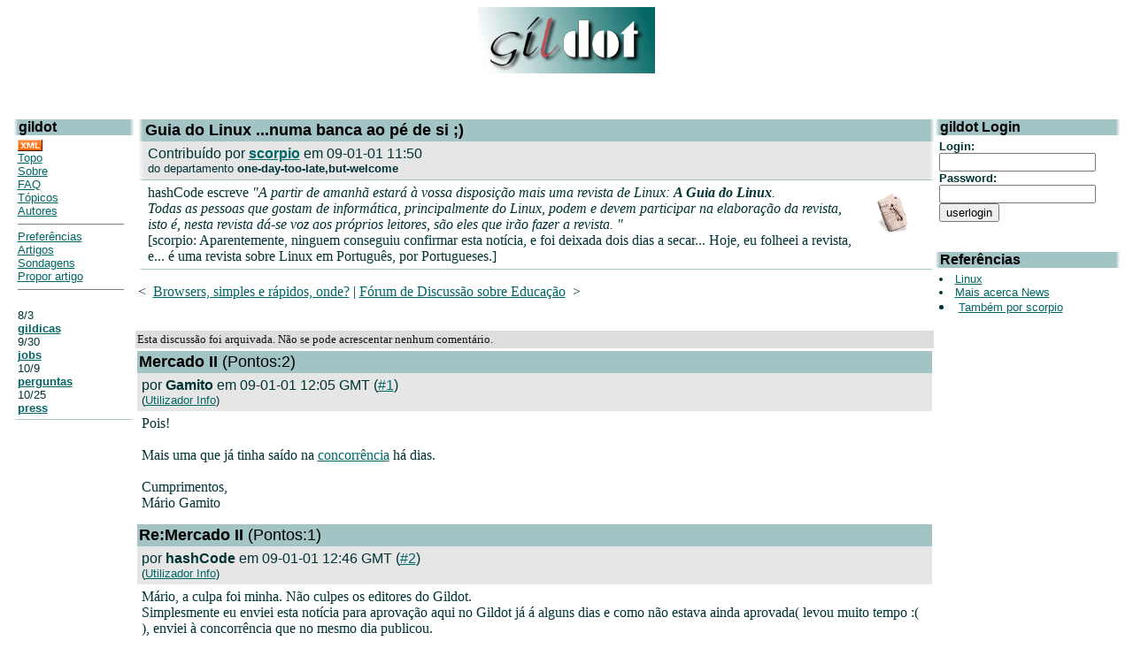

--- FILE ---
content_type: text/html; charset=iso-8859-1
request_url: http://www.gildot.org/articles/01/01/09/1153223_F.shtml
body_size: 26071
content:
<HTML><HEAD><TITLE>gildot | Artigos | Guia do Linux ...numa banca ao pé de si ;)</TITLE> <!-- begin header block -->
<LINK REL="alternate" TITLE="Gildot RDF" HREF="//gildot.org/gildot.rdf" TYPE="application/rdf+xml">
<META HTTP-EQUIV="Pragma" CONTENT="no-cache">
<META HTTP-EQUIV="Cache-Control" CONTENT="no-cache">
<META NAME="KEYWORDS" CONTENT="linux forum slashdot-alike open-source portuguese portugal">
<META NAME="DESCRIPTION" CONTENT="Forum português sobre Linux e software aberto / open-source">
<meta name="verify-v1" content="+zjqn+Kwk38U6dTkFLFeL7bbPqnar+6GCZ6/1272qfI=" />
<meta http-equiv="Content-Type" content="text/html; charset=ISO-8859-15">
</head>
<BODY bgcolor="#FFFFFF" text="#003333" link="#006666" vlink="#003333" >
<style type="text/css" >
<!--
A { }
A:hover { text-decoration: none; color: #003333; }
-->
</style>
<center>
<a href="http://www.gildot.org/article.pl?sid=04/04/14/126214"><img src="/images/gildot.gif" lowsrc="/images/gildot-low.gif" border=0 width=200 height=75></a>
<br><br>
</center><P><br>
<TABLE width="99%" align=center cellpadding=0 cellspacing=0
  border=0><TR>
<TD valign=top rowspan=5 width="11%">
<!-- begin menu block -->
 <table width="100%" border=0 cellpadding=0 cellspacing=0>
  <tr valign="top" bgcolor="#a3c4c5">
   <td width=6 background="/images/nlg.gif"><img src="/images/nlg.gif" width=6 height=1></td>
   <td width="100%"><font face="helvetica,arial" size=3 color="#000000"><b>gildot</b></font></td>
   <td align="right" width=6 background="/images/nrg.gif"><img src="/images/nrg.gif" width=6 height=1></td>
  </tr>
 </table>
 <table width="100%" border=0 cellpadding=0 cellspacing=0>
  <tr bgcolor="#ffffff">
   <td width="100%">
    <table width="100%" border=0 cellpadding=5 cellspacing=0>
     <tr>
      <td>
       <font face="helvetica,arial" size=2>

<a href="/gildot.xml"><img src="/images/xml_button.gif" border="0"></a><br>
<a href=/>Topo</a><br>
<a href="/sobre.shtml">Sobre</a><br>
<a href="/faq.shtml">FAQ</a><br>
<a href="/topics.shtml">Tópicos</a><br>
<a href="/authors.pl">Autores</a>
<hr noshade size="1">
<a href="/users.pl?op=preferences">Preferências</a><br>
<a href="/search.pl">Artigos</a><br>
<a href="/pollBooth.pl">Sondagens</a><br>
<a href="/submit.pl">Propor artigo</a><br>
<hr noshade size="1"><br>

<!-- begin section index block -->

8/3<BR>
<B><A href=http://www.gildot.org/index.pl?section=gildicas>gildicas</A></B><BR>

9/30<BR>
<B><A href=http://www.gildot.org/index.pl?section=jobs>jobs</A></B><BR>

10/9<BR>
<B><A href=http://www.gildot.org/index.pl?section=perguntas>perguntas</A></B><BR>

10/25<BR>
<B><A href=http://www.gildot.org/index.pl?section=press>press</A></B><BR>

<!-- end section index block -->


       </font>
      </td>
     </tr>
    </table>
   </td>
  </tr>
  <tr bgcolor="#a3c4c5">
   <td><img src="/images/nlg.gif" width=6 height=1></td>
   <td><img src="/images/pix.gif" width=1 height=1></td>
   <td><img src="/images/nrg.gif" width=6 height=1></td>
  </tr>
 </table><br>
<!-- end menu block -->
</p>
</td><TD>&nbsp;</td><TD valign=top align=left><FONT color="#003333">
<!-- end header block -->
 <!-- begin title bar block --> <table width="100%" border=0 cellpadding=0 cellspacing=0 bgcolor="#FFFFFF"> <tr valign="top" bgcolor="#a3c4c5"> <td width=6 height=1 background="/images/nlg.gif"><img src="/images/nlg.gif" width=6 height=1></td> <td width="100%"> <table border=0 cellpadding=2 cellspacing=0> <tr><td><font face="helvetica,arial" size=4 color="#000000"><b>Guia do Linux ...numa banca ao pé de si ;)</b></font></td></tr> </table> </td> <td width=6 height=1 background="/images/nrg.gif"><img src="/images/nrg.gif" width=6 height=1></td> </tr> </table> <!-- end title bar block --><!-- begin story block --> <table border=0 cellpadding=0 cellspacing=0 width="100%"> <tr bgcolor="#e6e6e6"> <td background="/images/nlc.gif" width=6 height=1 bgcolor="#e6e6e6"><img src="/images/nlc.gif" width=6 height=1></td> <td width="100%"> <table border=0 cellpadding=5 cellspacing=0> <tr> <td><font face="helvetica,arial" size=3>Contribuído por <b><A href=http://gil.di.uminho.pt/~scorpio>scorpio</A></b> em 09-01-01 11:50</font><BR> <font face="helvetica,arial" size=2>do departamento <b>one-day-too-late,but-welcome</b></font> </td> </tr> </table> </td> <td background="/images/nrc.gif" width=6 height=1 bgcolor="#e6e6e6"><img src="/images/nrc.gif" width=6 height=1></td> </tr> <tr bgcolor="#a3c4c5"> <td><img src="/images/nlg.gif" width=6 height=1></td><td><img src="/images/pix.gif" width=1 height=1></td><td><img src="/images/nrg.gif" width=6 height=1></td> </tr> <tr bgcolor="#ffffff"> <td><img src="/images/pix.gif" width=6 height=1></td> <td width="100%"> <table width="100%" border=0 cellpadding=5 cellspacing=0> <tr><td> <A href="http://www.gildot.org/search.pl?topic=news"><IMG src="/images/topics/topicnews.gif" width=34 height=44 border=0 align=right hspace=20 vspace=10 alt="News"></A> hashCode escreve <I>"A partir de amanhã estará à vossa disposição mais uma revista de Linux: <b> A Guia do Linux</b>.<br>Todas as pessoas que gostam de informática, principalmente do Linux, podem e devem participar na elaboração da revista, isto é, nesta revista dá-se voz aos próprios leitores, são eles que irão fazer a revista. "</I><br> [scorpio: Aparentemente, ninguem conseguiu confirmar esta notícia, e foi deixada dois dias a secar... Hoje, eu folheei a revista, e... é uma revista sobre Linux em Português, por Portugueses.] </td></tr> </table> </td> <td><img src="/images/pix.gif" width=6 height=1></td> </tr> <tr bgcolor="#a3c4c5"> <td><img src="/images/nlg.gif" width=6 height=1></td><td><img src="/images/pix.gif" width=1 height=1></td><td><img src="/images/nrg.gif" width=6 height=1></td> </tr> </table> <!-- end story block --><P> &lt;&nbsp; <A href=http://www.gildot.org/articles/01/01/09/107216.shtml>Browsers, simples e rápidos, onde?</A> | <A href=http://www.gildot.org/articles/01/01/09/1626248.shtml>Fórum de Discussão sobre Educação</A> &nbsp;&gt; <P>&nbsp;</TD><TD width=210 align=center valign=top><!-- begin fancy box --> <table width="100%" border="0" cellpadding="0" cellspacing="0"> <tr valign="top" bgcolor="#a3c4c5"> <td bgcolor="#a3c4c5" width="6" background="/images/nlg.gif"><img src="/images/nlg.gif" width="6" height="1" alt=""></td> <td width="100%"><font face="helvetica,arial" size="3" color="#000000"><b>gildot Login</b></font></td> <td bgcolor="#a3c4c5" align="right" width="6" background="/images/nrg.gif"><img src="/images/nrg.gif" width="6" height="1" alt=""></td> </tr> </table> <table width="100%" border="0" cellpadding="0" cellspacing="0"> <tr bgcolor="#ffffff"> <td width="100%"><table width="100%" border="0" cellpadding="5" cellspacing="0"><tr><td> <font face="arial,helvetica" size="2"> <!-- begin userlogin block --> <FORM action=/users.pl METHOD=POST> <B>Login:</B><BR> <INPUT type=text name=unickname size=20 value=""><BR> <B>Password:</B><BR> <INPUT type=hidden name=returnto value=article.pl?sid=01/01/09/1153223> <INPUT type=password name=upasswd size=20><BR> <INPUT type=submit name=op value=userlogin> </FORM> <!-- end user login block --> </font> </td></tr></table></td> </tr> </table> <P> <!-- end fancy box --><!-- begin fancy box --> <table width="100%" border="0" cellpadding="0" cellspacing="0"> <tr valign="top" bgcolor="#a3c4c5"> <td bgcolor="#a3c4c5" width="6" background="/images/nlg.gif"><img src="/images/nlg.gif" width="6" height="1" alt=""></td> <td width="100%"><font face="helvetica,arial" size="3" color="#000000"><b>Referências</b></font></td> <td bgcolor="#a3c4c5" align="right" width="6" background="/images/nrg.gif"><img src="/images/nrg.gif" width="6" height="1" alt=""></td> </tr> </table> <table width="100%" border="0" cellpadding="0" cellspacing="0"> <tr bgcolor="#ffffff"> <td width="100%"><table width="100%" border="0" cellpadding="5" cellspacing="0"><tr><td> <font face="arial,helvetica" size="2"> <LI><A HREF=http://www.linux.com>Linux</A> <LI><A href="http://www.gildot.org/search.pl?topic=news">Mais acerca News </A> <LI><A href="http://www.gildot.org/search.pl?author=scorpio">Também por scorpio </A> </font> </td></tr></table></td> </tr> </table> <P> <!-- end fancy box --></TD></TR><TR><TD colspan=2><TABLE width=100% border=0 cellspacing=1 cellpadding=2><TR bgcolor="#DDDDDD"><TD><FONT color="#111111" size=2> Esta discussão foi arquivada. Não se pode acrescentar nenhum comentário.</TD></TR><!-- begin comment block --> <TR><td><table width="100%" border="0" cellpadding="0" cellspacing="0"> <tr valign="top"> <td bgcolor="a3c4c5" width="100%"><table width="100%" border="0" cellpadding="2" cellspacing="0"><tr><td> <font face="helvetica,arial" size="4" color="#000000"><a name="1"><b>Mercado II</b></a> (Pontos:2)</font> </td></tr></table></td> </tr> <tr> <td bgcolor="#E6E6E6" width="100%"><table width="100%" border="0" cellpadding="5" cellspacing="0"><tr> <td><font face="helvetica,arial" size="3">por <b>Gamito</b> em 09-01-01 12:05 GMT (<A href="http://www.gildot.org/comments.pl?sid=01/01/09/1153223&cid=1">#1</A>)</font><BR> <font face="helvetica,arial" size=2> (<A href="http://www.gildot.org/users.pl?op=userinfo&nick=Gamito">Utilizador Info</A>) </font> </td> </tr></table></td> </tr> <tr bgcolor="#ffffff"> <td bgcolor="#FFFFFF" width="100%"><table width="100%" border="0" cellpadding="5" cellspacing="0"><tr><td bgcolor="#FFFFFF"> Pois!<BR><BR> Mais uma que já tinha saído na <A HREF="http://www.ptnix.com">concorrência</A> há dias.<BR><BR> Cumprimentos,<BR> Mário Gamito<BR> </td></tr></table></td> </tr> </table></TD></tr> <!-- end comment block --> <TR><TD> <!-- begin comment block --> <TR><td><table width="100%" border="0" cellpadding="0" cellspacing="0"> <tr valign="top"> <td bgcolor="a3c4c5" width="100%"><table width="100%" border="0" cellpadding="2" cellspacing="0"><tr><td> <font face="helvetica,arial" size="4" color="#000000"><a name="2"><b>Re:Mercado II</b></a> (Pontos:1)</font> </td></tr></table></td> </tr> <tr> <td bgcolor="#E6E6E6" width="100%"><table width="100%" border="0" cellpadding="5" cellspacing="0"><tr> <td><font face="helvetica,arial" size="3">por <b>hashCode</b> em 09-01-01 12:46 GMT (<A href="http://www.gildot.org/comments.pl?sid=01/01/09/1153223&cid=2">#2</A>)</font><BR> <font face="helvetica,arial" size=2> (<A href="http://www.gildot.org/users.pl?op=userinfo&nick=hashCode">Utilizador Info</A>) </font> </td> </tr></table></td> </tr> <tr bgcolor="#ffffff"> <td bgcolor="#FFFFFF" width="100%"><table width="100%" border="0" cellpadding="5" cellspacing="0"><tr><td bgcolor="#FFFFFF"> Mário, a culpa foi minha. Não culpes os editores do Gildot.<BR>Simplesmente eu enviei esta notícia para aprovação aqui no Gildot já á alguns dias e como não estava ainda aprovada( levou muito tempo :( ), enviei à concorrência que no mesmo dia publicou.<P> Cumprimentos<P><P><BR>And of the sky it was done shines and of the light she made sun. The sun heated up the day and everything that surrounded turned him her life! </td></tr></table></td> </tr> </table></TD></tr> <!-- end comment block --><!-- begin comment block --> <TR><td><table width="100%" border="0" cellpadding="0" cellspacing="0"> <tr valign="top"> <td bgcolor="a3c4c5" width="100%"><table width="100%" border="0" cellpadding="2" cellspacing="0"><tr><td> <font face="helvetica,arial" size="4" color="#000000"><a name="3"><b>Re:Mercado II</b></a> (Pontos:2, Engraçado)</font> </td></tr></table></td> </tr> <tr> <td bgcolor="#E6E6E6" width="100%"><table width="100%" border="0" cellpadding="5" cellspacing="0"><tr> <td><font face="helvetica,arial" size="3">por <b>Cyclops</b> em 09-01-01 13:00 GMT (<A href="http://www.gildot.org/comments.pl?sid=01/01/09/1153223&cid=3">#3</A>)</font><BR> <font face="helvetica,arial" size=2> (<A href="http://www.gildot.org/users.pl?op=userinfo&nick=Cyclops">Utilizador Info</A>) </font> </td> </tr></table></td> </tr> <tr bgcolor="#ffffff"> <td bgcolor="#FFFFFF" width="100%"><table width="100%" border="0" cellpadding="5" cellspacing="0"><tr><td bgcolor="#FFFFFF"> E q se nao fosse confirmavel e se tratasse de um hoax, depois eram os editores do gildot que se precipitavam a aprovar noticias... <BR> <BR>tsk...<BR> </td></tr></table></td> </tr> </table></TD></tr> <!-- end comment block --><!-- begin comment block --> <TR><td><table width="100%" border="0" cellpadding="0" cellspacing="0"> <tr valign="top"> <td bgcolor="a3c4c5" width="100%"><table width="100%" border="0" cellpadding="2" cellspacing="0"><tr><td> <font face="helvetica,arial" size="4" color="#000000"><a name="4"><b>Re:Mercado II</b></a> (Pontos:0)</font> </td></tr></table></td> </tr> <tr> <td bgcolor="#E6E6E6" width="100%"><table width="100%" border="0" cellpadding="5" cellspacing="0"><tr> <td><font face="helvetica,arial" size="3">por <b>Anonimo Cobarde</b> em 09-01-01 13:28 GMT (<A href="http://www.gildot.org/comments.pl?sid=01/01/09/1153223&cid=4">#4</A>)</font><BR> <font face="helvetica,arial" size=2> </font> </td> </tr></table></td> </tr> <tr bgcolor="#ffffff"> <td bgcolor="#FFFFFF" width="100%"><table width="100%" border="0" cellpadding="5" cellspacing="0"><tr><td bgcolor="#FFFFFF"> ROTFL , bem metida!!! realmente, o ppl @ gildot deve andar tudo `stoned on the road`<BR> </td></tr></table></td> </tr> </table></TD></tr> <!-- end comment block --><!-- begin comment block --> <TR><td><table width="100%" border="0" cellpadding="0" cellspacing="0"> <tr valign="top"> <td bgcolor="a3c4c5" width="100%"><table width="100%" border="0" cellpadding="2" cellspacing="0"><tr><td> <font face="helvetica,arial" size="4" color="#000000"><a name="5"><b>Re:Mercado II</b></a> (Pontos:1)</font> </td></tr></table></td> </tr> <tr> <td bgcolor="#E6E6E6" width="100%"><table width="100%" border="0" cellpadding="5" cellspacing="0"><tr> <td><font face="helvetica,arial" size="3">por <b>scorpio</b> em 09-01-01 14:03 GMT (<A href="http://www.gildot.org/comments.pl?sid=01/01/09/1153223&cid=5">#5</A>)</font><BR> <font face="helvetica,arial" size=2> (<A href="http://www.gildot.org/users.pl?op=userinfo&nick=scorpio">Utilizador Info</A>) <A href="http://gil.di.uminho.pt/~scorpio/">http://gil.di.uminho.pt/~scorpio/</A><BR></font> </td> </tr></table></td> </tr> <tr bgcolor="#ffffff"> <td bgcolor="#FFFFFF" width="100%"><table width="100%" border="0" cellpadding="5" cellspacing="0"><tr><td bgcolor="#FFFFFF"> <I>Stoned</I>, muito mais do que imaginam (falando por mim), infelizmente...<BR> </td></tr></table></td> </tr> </table></TD></tr> <!-- end comment block --><!-- begin comment block --> <TR><td><table width="100%" border="0" cellpadding="0" cellspacing="0"> <tr valign="top"> <td bgcolor="a3c4c5" width="100%"><table width="100%" border="0" cellpadding="2" cellspacing="0"><tr><td> <font face="helvetica,arial" size="4" color="#000000"><a name="6"><b>Re:Mercado II</b></a> (Pontos:0)</font> </td></tr></table></td> </tr> <tr> <td bgcolor="#E6E6E6" width="100%"><table width="100%" border="0" cellpadding="5" cellspacing="0"><tr> <td><font face="helvetica,arial" size="3">por <b>Anonimo Cobarde</b> em 09-01-01 14:37 GMT (<A href="http://www.gildot.org/comments.pl?sid=01/01/09/1153223&cid=6">#6</A>)</font><BR> <font face="helvetica,arial" size=2> </font> </td> </tr></table></td> </tr> <tr bgcolor="#ffffff"> <td bgcolor="#FFFFFF" width="100%"><table width="100%" border="0" cellpadding="5" cellspacing="0"><tr><td bgcolor="#FFFFFF"> Por acaso leio os dois portais, e nao vou entrar em discussoes de qual é o melhor. Possivelmente um será melhor em certos campos que outro e vice versa e sempre vi a concorrencia como algo positivo para os consumidores (eu) porque assim podem ambos aprender mutuamente. Agora o que me parece que o Sr Eng Mario Gamito se visita o PTnix só deve ver o que lhe convem, é que para além dessa noticia sobre a Guia Linux havia outra sobre a Linux Manual com uma questao a meu entender muito interessante... <BR> </td></tr></table></td> </tr> </table></TD></tr> <!-- end comment block --><!-- begin comment block --> <TR><td><table width="100%" border="0" cellpadding="0" cellspacing="0"> <tr valign="top"> <td bgcolor="a3c4c5" width="100%"><table width="100%" border="0" cellpadding="2" cellspacing="0"><tr><td> <font face="helvetica,arial" size="4" color="#000000"><a name="7"><b>Re:Mercado II</b></a> (Pontos:2)</font> </td></tr></table></td> </tr> <tr> <td bgcolor="#E6E6E6" width="100%"><table width="100%" border="0" cellpadding="5" cellspacing="0"><tr> <td><font face="helvetica,arial" size="3">por <b>Gamito</b> em 09-01-01 15:32 GMT (<A href="http://www.gildot.org/comments.pl?sid=01/01/09/1153223&cid=7">#7</A>)</font><BR> <font face="helvetica,arial" size=2> (<A href="http://www.gildot.org/users.pl?op=userinfo&nick=Gamito">Utilizador Info</A>) </font> </td> </tr></table></td> </tr> <tr bgcolor="#ffffff"> <td bgcolor="#FFFFFF" width="100%"><table width="100%" border="0" cellpadding="5" cellspacing="0"><tr><td bgcolor="#FFFFFF"> Em primeiro lugar, não sou Engº.<BR><BR> Em segundo, não vi a tal notícia, mas vou já tratar disso.<BR> </td></tr></table></td> </tr> </table></TD></tr> <!-- end comment block --><!-- begin comment block --> <TR><td><table width="100%" border="0" cellpadding="0" cellspacing="0"> <tr valign="top"> <td bgcolor="a3c4c5" width="100%"><table width="100%" border="0" cellpadding="2" cellspacing="0"><tr><td> <font face="helvetica,arial" size="4" color="#000000"><a name="8"><b>Re:Mercado II</b></a> (Pontos:3, Informativo)</font> </td></tr></table></td> </tr> <tr> <td bgcolor="#E6E6E6" width="100%"><table width="100%" border="0" cellpadding="5" cellspacing="0"><tr> <td><font face="helvetica,arial" size="3">por <b>Gamito</b> em 09-01-01 15:36 GMT (<A href="http://www.gildot.org/comments.pl?sid=01/01/09/1153223&cid=8">#8</A>)</font><BR> <font face="helvetica,arial" size=2> (<A href="http://www.gildot.org/users.pl?op=userinfo&nick=Gamito">Utilizador Info</A>) </font> </td> </tr></table></td> </tr> <tr bgcolor="#ffffff"> <td bgcolor="#FFFFFF" width="100%"><table width="100%" border="0" cellpadding="5" cellspacing="0"><tr><td bgcolor="#FFFFFF"> Presumo que se esteja a referir ao que está em http://www.ptnix.com/article.php?sid=595.<BR><BR> Efectivamente, não tinha visto, porque apesar de tudo, tenho que trabalhar e não posso passar o dia a ler o Gildot e o PTnix.<BR><BR> O motivo de ainda não haverem mais edições online, é o servidor do POLI estar em transição e de se estar a ver a melhor maneira de se gerarem sinergias entre os conteúdos da revista e os do site.<BR><BR> É que...<BR> Nenhum de nós vive nem do POLI, nem da revista.<BR> Gostamos muito do Open Source, mas só lhe podemos dedicar o nosso tempo livre a divulgá-lo.<BR><BR> Passe bem caro Cobarde Anónimo.<BR> </td></tr></table></td> </tr> </table></TD></tr> <!-- end comment block --><!-- begin comment block --> <TR><td><table width="100%" border="0" cellpadding="0" cellspacing="0"> <tr valign="top"> <td bgcolor="a3c4c5" width="100%"><table width="100%" border="0" cellpadding="2" cellspacing="0"><tr><td> <font face="helvetica,arial" size="4" color="#000000"><a name="9"><b>Re:Mercado II</b></a> (Pontos:0)</font> </td></tr></table></td> </tr> <tr> <td bgcolor="#E6E6E6" width="100%"><table width="100%" border="0" cellpadding="5" cellspacing="0"><tr> <td><font face="helvetica,arial" size="3">por <b>Anonimo Cobarde</b> em 09-01-01 16:18 GMT (<A href="http://www.gildot.org/comments.pl?sid=01/01/09/1153223&cid=9">#9</A>)</font><BR> <font face="helvetica,arial" size=2> </font> </td> </tr></table></td> </tr> <tr bgcolor="#ffffff"> <td bgcolor="#FFFFFF" width="100%"><table width="100%" border="0" cellpadding="5" cellspacing="0"><tr><td bgcolor="#FFFFFF"> <I>"Nenhum de nós vive nem do POLI, nem da revista"</I><BR><BR>Parece-me que nenhum dos editores do GilDot vive dos benefícios financeiros que advêm do facto de aprovarem e/ou escreverem artigos no <I>portal</I>, ou dos banners que abundam por cá... Mas, quando se olha para o lado, é mais fácil criticar...<BR> </td></tr></table></td> </tr> </table></TD></tr> <!-- end comment block --><!-- begin comment block --> <TR><td><table width="100%" border="0" cellpadding="0" cellspacing="0"> <tr valign="top"> <td bgcolor="a3c4c5" width="100%"><table width="100%" border="0" cellpadding="2" cellspacing="0"><tr><td> <font face="helvetica,arial" size="4" color="#000000"><a name="10"><b>Re:Mercado II</b></a> (Pontos:3, Engraçado)</font> </td></tr></table></td> </tr> <tr> <td bgcolor="#E6E6E6" width="100%"><table width="100%" border="0" cellpadding="5" cellspacing="0"><tr> <td><font face="helvetica,arial" size="3">por <b>Gamito</b> em 09-01-01 17:32 GMT (<A href="http://www.gildot.org/comments.pl?sid=01/01/09/1153223&cid=10">#10</A>)</font><BR> <font face="helvetica,arial" size=2> (<A href="http://www.gildot.org/users.pl?op=userinfo&nick=Gamito">Utilizador Info</A>) </font> </td> </tr></table></td> </tr> <tr bgcolor="#ffffff"> <td bgcolor="#FFFFFF" width="100%"><table width="100%" border="0" cellpadding="5" cellspacing="0"><tr><td bgcolor="#FFFFFF"> So what?<BR> Give me a break, will ya?<BR> </td></tr></table></td> </tr> </table></TD></tr> <!-- end comment block --> </TD></TR> <!-- begin comment block --> <TR><td><table width="100%" border="0" cellpadding="0" cellspacing="0"> <tr valign="top"> <td bgcolor="a3c4c5" width="100%"><table width="100%" border="0" cellpadding="2" cellspacing="0"><tr><td> <font face="helvetica,arial" size="4" color="#000000"><a name="11"><b>Duas Revistas</b></a> (Pontos:1)</font> </td></tr></table></td> </tr> <tr> <td bgcolor="#E6E6E6" width="100%"><table width="100%" border="0" cellpadding="5" cellspacing="0"><tr> <td><font face="helvetica,arial" size="3">por <b>MavicX</b> em 10-01-01 16:18 GMT (<A href="http://www.gildot.org/comments.pl?sid=01/01/09/1153223&cid=11">#11</A>)</font><BR> <font face="helvetica,arial" size=2> (<A href="http://www.gildot.org/users.pl?op=userinfo&nick=MavicX">Utilizador Info</A>) </font> </td> </tr></table></td> </tr> <tr bgcolor="#ffffff"> <td bgcolor="#FFFFFF" width="100%"><table width="100%" border="0" cellpadding="5" cellspacing="0"><tr><td bgcolor="#FFFFFF"> Acho que duas revistas em Portugal sobre o mesmo tema da mesma editora não me parece uma solução viavel economicamente, principalmente por causa do assunto "Linux" que embora quer queiramos quer não o publico alvo não é assim tão extenso. Mas por certo fizeram estudos economicos e econométricos para se lançarem nessa aventura de diversificação de mercados do Linux, mas eu acho que uma revista servia para cobrir todo o mercado Linux e podiam assim investir mais e melhor num só projecto em vez de se dividirem por dois. Mas isso é só a minha humilde opinião. <BR> </td></tr></table></td> </tr> </table></TD></tr> <!-- end comment block --> <TR><TD> <!-- begin comment block --> <TR><td><table width="100%" border="0" cellpadding="0" cellspacing="0"> <tr valign="top"> <td bgcolor="a3c4c5" width="100%"><table width="100%" border="0" cellpadding="2" cellspacing="0"><tr><td> <font face="helvetica,arial" size="4" color="#000000"><a name="12"><b>Re:Duas Revistas</b></a> (Pontos:1)</font> </td></tr></table></td> </tr> <tr> <td bgcolor="#E6E6E6" width="100%"><table width="100%" border="0" cellpadding="5" cellspacing="0"><tr> <td><font face="helvetica,arial" size="3">por <b>sergio</b> em 11-01-01 0:32 GMT (<A href="http://www.gildot.org/comments.pl?sid=01/01/09/1153223&cid=12">#12</A>)</font><BR> <font face="helvetica,arial" size=2> (<A href="http://www.gildot.org/users.pl?op=userinfo&nick=sergio">Utilizador Info</A>) </font> </td> </tr></table></td> </tr> <tr bgcolor="#ffffff"> <td bgcolor="#FFFFFF" width="100%"><table width="100%" border="0" cellpadding="5" cellspacing="0"><tr><td bgcolor="#FFFFFF"> Sim, o assunto é Linux, mas a proposta é diferente. Pretende-se fazer com que a Guia do Linux seja uma revista simples, muito participada, onde os utilizadores possam eles próprios mostrar o que sabem e o que não sabem mas alguêm os ajudará, enquanto que da Linux Manual se vai esperar sempre ser uma "edição especial" de dois em dois meses, com qualidade (até porque em verdade é feita "por quem sabe", como gostamos de afirmar, ao contrário da outra) e conteúdos sempre de eleição. Pretende-se que ambas se completem, não que colidam! Mas... opiniões são sempre bem-vindas!<BR> </td></tr></table></td> </tr> </table></TD></tr> <!-- end comment block --> </TD></TR> </TABLE></td></tr></table><P>

<table width="100%" border="0" cellpadding="0" cellspacing="0">
   <tr bgcolor="#a3c4c5">
      <td colspan="3"><img src="/images/pix.gif" width="1" height="1"></td>
   </tr>
   <tr bgcolor="#ffffff">
      <td width="100%">
      <table width="100%" border="0" cellpadding="5" cellspacing="0">
         <tr>
            <TD>&nbsp;</td>
            <TD align=center><FONT size=2 face="arial,helvetica">
             <table border=0">
   <form action="search.pl">
                        <td valign="middle" background="/images/line-bg.gif" align="right">
                                <font size="1"><br></font>
                                <input type="text" name="query">&nbsp;<input type="submit" value=" procura ">
                        </td>
                        </form>
             </table>
            <FONT></td>
           
         </tr>
      </table>
      </td>     
   </tr>
   <tr bgcolor="#a3c4c5">
      <td colspan="3"><img src="/images/pix.gif" width="1" height="1"></td>
   </tr>
</table>


<CENTER>
<FONT size=2 color="#a3c4c5" face="helvetica,arial">

[ <A href="http://www.gildot.org/">Topo</a> |
<A href="http://www.gildot.org/faq.shtml">FAQ</a> |
<A href="http://www.gildot.org/authors.shtml">Editores</a> |
<A href="mailto:gdotcontact@gildot.org">Contacto</a> ]
</font>
</center>
</body>
<!-- Global site tag (gtag.js) - Google Analytics -->
<script async src="https://www.googletagmanager.com/gtag/js?id=UA-209539-7"></script>
<script>
  window.dataLayer = window.dataLayer || [];
  function gtag(){dataLayer.push(arguments);}
  gtag('js', new Date());

  gtag('config', 'UA-209539-7');
</script>
</html>
 